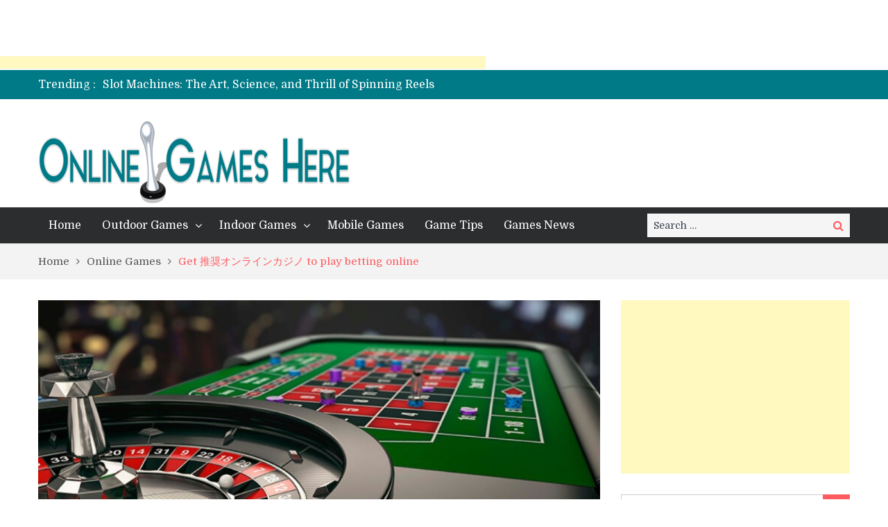

--- FILE ---
content_type: text/html; charset=UTF-8
request_url: https://onlinegameshere.com/get-%E6%8E%A8%E5%A5%A8%E3%82%AA%E3%83%B3%E3%83%A9%E3%82%A4%E3%83%B3%E3%82%AB%E3%82%B8%E3%83%8E-to-play-betting-online/
body_size: 17471
content:
<!DOCTYPE html> <html lang="en-US"><head>
	    <meta charset="UTF-8">
    <meta name="viewport" content="width=device-width, initial-scale=1">
    <link rel="profile" href="http://gmpg.org/xfn/11">
    <link rel="pingback" href="https://onlinegameshere.com/xmlrpc.php">
    <meta name="format-detection" content="telephone=no">
    <meta http-equiv="X-UA-Compatible" content="IE=edge">
    <meta name='robots' content='index, follow, max-image-preview:large, max-snippet:-1, max-video-preview:-1' />
	<style>img:is([sizes="auto" i], [sizes^="auto," i]) { contain-intrinsic-size: 3000px 1500px }</style>
	
	<!-- This site is optimized with the Yoast SEO plugin v26.8 - https://yoast.com/product/yoast-seo-wordpress/ -->
	<title>Get 推奨オンラインカジノ to play betting online - Online Games Here</title>
	<meta name="description" content="You can play online casino with 推奨オンラインカジノ. Online gambling is improved in recent times. many people strive their success in gambling." />
	<link rel="canonical" href="https://onlinegameshere.com/get-推奨オンラインカジノ-to-play-betting-online/" />
	<meta property="og:locale" content="en_US" />
	<meta property="og:type" content="article" />
	<meta property="og:title" content="Get 推奨オンラインカジノ to play betting online - Online Games Here" />
	<meta property="og:description" content="You can play online casino with 推奨オンラインカジノ. Online gambling is improved in recent times. many people strive their success in gambling." />
	<meta property="og:url" content="https://onlinegameshere.com/get-推奨オンラインカジノ-to-play-betting-online/" />
	<meta property="og:site_name" content="Online Games Here" />
	<meta property="article:published_time" content="2020-01-19T10:41:16+00:00" />
	<meta property="og:image" content="https://onlinegameshere.com/wp-content/uploads/2020/01/Howcasino.jpg" />
	<meta property="og:image:width" content="1000" />
	<meta property="og:image:height" content="500" />
	<meta property="og:image:type" content="image/jpeg" />
	<meta name="author" content="admin" />
	<meta name="twitter:card" content="summary_large_image" />
	<meta name="twitter:label1" content="Written by" />
	<meta name="twitter:data1" content="admin" />
	<meta name="twitter:label2" content="Est. reading time" />
	<meta name="twitter:data2" content="3 minutes" />
	<script type="application/ld+json" class="yoast-schema-graph">{"@context":"https://schema.org","@graph":[{"@type":"Article","@id":"https://onlinegameshere.com/get-%e6%8e%a8%e5%a5%a8%e3%82%aa%e3%83%b3%e3%83%a9%e3%82%a4%e3%83%b3%e3%82%ab%e3%82%b8%e3%83%8e-to-play-betting-online/#article","isPartOf":{"@id":"https://onlinegameshere.com/get-%e6%8e%a8%e5%a5%a8%e3%82%aa%e3%83%b3%e3%83%a9%e3%82%a4%e3%83%b3%e3%82%ab%e3%82%b8%e3%83%8e-to-play-betting-online/"},"author":{"name":"admin","@id":"https://onlinegameshere.com/#/schema/person/8812d031ca473ddac1546daa74c984c0"},"headline":"Get 推奨オンラインカジノ to play betting online","datePublished":"2020-01-19T10:41:16+00:00","mainEntityOfPage":{"@id":"https://onlinegameshere.com/get-%e6%8e%a8%e5%a5%a8%e3%82%aa%e3%83%b3%e3%83%a9%e3%82%a4%e3%83%b3%e3%82%ab%e3%82%b8%e3%83%8e-to-play-betting-online/"},"wordCount":547,"publisher":{"@id":"https://onlinegameshere.com/#organization"},"image":{"@id":"https://onlinegameshere.com/get-%e6%8e%a8%e5%a5%a8%e3%82%aa%e3%83%b3%e3%83%a9%e3%82%a4%e3%83%b3%e3%82%ab%e3%82%b8%e3%83%8e-to-play-betting-online/#primaryimage"},"thumbnailUrl":"https://onlinegameshere.com/wp-content/uploads/2020/01/Howcasino.jpg","keywords":["推奨オンラインカジノ"],"articleSection":["Online Games"],"inLanguage":"en-US"},{"@type":"WebPage","@id":"https://onlinegameshere.com/get-%e6%8e%a8%e5%a5%a8%e3%82%aa%e3%83%b3%e3%83%a9%e3%82%a4%e3%83%b3%e3%82%ab%e3%82%b8%e3%83%8e-to-play-betting-online/","url":"https://onlinegameshere.com/get-%e6%8e%a8%e5%a5%a8%e3%82%aa%e3%83%b3%e3%83%a9%e3%82%a4%e3%83%b3%e3%82%ab%e3%82%b8%e3%83%8e-to-play-betting-online/","name":"Get 推奨オンラインカジノ to play betting online - Online Games Here","isPartOf":{"@id":"https://onlinegameshere.com/#website"},"primaryImageOfPage":{"@id":"https://onlinegameshere.com/get-%e6%8e%a8%e5%a5%a8%e3%82%aa%e3%83%b3%e3%83%a9%e3%82%a4%e3%83%b3%e3%82%ab%e3%82%b8%e3%83%8e-to-play-betting-online/#primaryimage"},"image":{"@id":"https://onlinegameshere.com/get-%e6%8e%a8%e5%a5%a8%e3%82%aa%e3%83%b3%e3%83%a9%e3%82%a4%e3%83%b3%e3%82%ab%e3%82%b8%e3%83%8e-to-play-betting-online/#primaryimage"},"thumbnailUrl":"https://onlinegameshere.com/wp-content/uploads/2020/01/Howcasino.jpg","datePublished":"2020-01-19T10:41:16+00:00","description":"You can play online casino with 推奨オンラインカジノ. Online gambling is improved in recent times. many people strive their success in gambling.","breadcrumb":{"@id":"https://onlinegameshere.com/get-%e6%8e%a8%e5%a5%a8%e3%82%aa%e3%83%b3%e3%83%a9%e3%82%a4%e3%83%b3%e3%82%ab%e3%82%b8%e3%83%8e-to-play-betting-online/#breadcrumb"},"inLanguage":"en-US","potentialAction":[{"@type":"ReadAction","target":["https://onlinegameshere.com/get-%e6%8e%a8%e5%a5%a8%e3%82%aa%e3%83%b3%e3%83%a9%e3%82%a4%e3%83%b3%e3%82%ab%e3%82%b8%e3%83%8e-to-play-betting-online/"]}]},{"@type":"ImageObject","inLanguage":"en-US","@id":"https://onlinegameshere.com/get-%e6%8e%a8%e5%a5%a8%e3%82%aa%e3%83%b3%e3%83%a9%e3%82%a4%e3%83%b3%e3%82%ab%e3%82%b8%e3%83%8e-to-play-betting-online/#primaryimage","url":"https://onlinegameshere.com/wp-content/uploads/2020/01/Howcasino.jpg","contentUrl":"https://onlinegameshere.com/wp-content/uploads/2020/01/Howcasino.jpg","width":1000,"height":500},{"@type":"BreadcrumbList","@id":"https://onlinegameshere.com/get-%e6%8e%a8%e5%a5%a8%e3%82%aa%e3%83%b3%e3%83%a9%e3%82%a4%e3%83%b3%e3%82%ab%e3%82%b8%e3%83%8e-to-play-betting-online/#breadcrumb","itemListElement":[{"@type":"ListItem","position":1,"name":"Home","item":"https://onlinegameshere.com/"},{"@type":"ListItem","position":2,"name":"Get 推奨オンラインカジノ to play betting online"}]},{"@type":"WebSite","@id":"https://onlinegameshere.com/#website","url":"https://onlinegameshere.com/","name":"Online Games Here","description":"All Out, All Games, All Slogans","publisher":{"@id":"https://onlinegameshere.com/#organization"},"potentialAction":[{"@type":"SearchAction","target":{"@type":"EntryPoint","urlTemplate":"https://onlinegameshere.com/?s={search_term_string}"},"query-input":{"@type":"PropertyValueSpecification","valueRequired":true,"valueName":"search_term_string"}}],"inLanguage":"en-US"},{"@type":"Organization","@id":"https://onlinegameshere.com/#organization","name":"Online Games Here","url":"https://onlinegameshere.com/","logo":{"@type":"ImageObject","inLanguage":"en-US","@id":"https://onlinegameshere.com/#/schema/logo/image/","url":"https://onlinegameshere.com/wp-content/uploads/2018/01/cropped-online.png","contentUrl":"https://onlinegameshere.com/wp-content/uploads/2018/01/cropped-online.png","width":450,"height":118,"caption":"Online Games Here"},"image":{"@id":"https://onlinegameshere.com/#/schema/logo/image/"}},{"@type":"Person","@id":"https://onlinegameshere.com/#/schema/person/8812d031ca473ddac1546daa74c984c0","name":"admin","image":{"@type":"ImageObject","inLanguage":"en-US","@id":"https://onlinegameshere.com/#/schema/person/image/","url":"https://secure.gravatar.com/avatar/9c06034889260cdeb0cde429201573283080b241a297a71261cfa46860b7b949?s=96&d=mm&r=g","contentUrl":"https://secure.gravatar.com/avatar/9c06034889260cdeb0cde429201573283080b241a297a71261cfa46860b7b949?s=96&d=mm&r=g","caption":"admin"},"url":"https://onlinegameshere.com/author/kiwasofttechnologies_qd1zm972/"}]}</script>
	<!-- / Yoast SEO plugin. -->


<link rel='dns-prefetch' href='//fonts.googleapis.com' />
<link rel="alternate" type="application/rss+xml" title="Online Games Here &raquo; Feed" href="https://onlinegameshere.com/feed/" />
<link rel="alternate" type="application/rss+xml" title="Online Games Here &raquo; Comments Feed" href="https://onlinegameshere.com/comments/feed/" />
<script type="text/javascript">
/* <![CDATA[ */
window._wpemojiSettings = {"baseUrl":"https:\/\/s.w.org\/images\/core\/emoji\/16.0.1\/72x72\/","ext":".png","svgUrl":"https:\/\/s.w.org\/images\/core\/emoji\/16.0.1\/svg\/","svgExt":".svg","source":{"concatemoji":"https:\/\/onlinegameshere.com\/wp-includes\/js\/wp-emoji-release.min.js?ver=6.8.3"}};
/*! This file is auto-generated */
!function(s,n){var o,i,e;function c(e){try{var t={supportTests:e,timestamp:(new Date).valueOf()};sessionStorage.setItem(o,JSON.stringify(t))}catch(e){}}function p(e,t,n){e.clearRect(0,0,e.canvas.width,e.canvas.height),e.fillText(t,0,0);var t=new Uint32Array(e.getImageData(0,0,e.canvas.width,e.canvas.height).data),a=(e.clearRect(0,0,e.canvas.width,e.canvas.height),e.fillText(n,0,0),new Uint32Array(e.getImageData(0,0,e.canvas.width,e.canvas.height).data));return t.every(function(e,t){return e===a[t]})}function u(e,t){e.clearRect(0,0,e.canvas.width,e.canvas.height),e.fillText(t,0,0);for(var n=e.getImageData(16,16,1,1),a=0;a<n.data.length;a++)if(0!==n.data[a])return!1;return!0}function f(e,t,n,a){switch(t){case"flag":return n(e,"\ud83c\udff3\ufe0f\u200d\u26a7\ufe0f","\ud83c\udff3\ufe0f\u200b\u26a7\ufe0f")?!1:!n(e,"\ud83c\udde8\ud83c\uddf6","\ud83c\udde8\u200b\ud83c\uddf6")&&!n(e,"\ud83c\udff4\udb40\udc67\udb40\udc62\udb40\udc65\udb40\udc6e\udb40\udc67\udb40\udc7f","\ud83c\udff4\u200b\udb40\udc67\u200b\udb40\udc62\u200b\udb40\udc65\u200b\udb40\udc6e\u200b\udb40\udc67\u200b\udb40\udc7f");case"emoji":return!a(e,"\ud83e\udedf")}return!1}function g(e,t,n,a){var r="undefined"!=typeof WorkerGlobalScope&&self instanceof WorkerGlobalScope?new OffscreenCanvas(300,150):s.createElement("canvas"),o=r.getContext("2d",{willReadFrequently:!0}),i=(o.textBaseline="top",o.font="600 32px Arial",{});return e.forEach(function(e){i[e]=t(o,e,n,a)}),i}function t(e){var t=s.createElement("script");t.src=e,t.defer=!0,s.head.appendChild(t)}"undefined"!=typeof Promise&&(o="wpEmojiSettingsSupports",i=["flag","emoji"],n.supports={everything:!0,everythingExceptFlag:!0},e=new Promise(function(e){s.addEventListener("DOMContentLoaded",e,{once:!0})}),new Promise(function(t){var n=function(){try{var e=JSON.parse(sessionStorage.getItem(o));if("object"==typeof e&&"number"==typeof e.timestamp&&(new Date).valueOf()<e.timestamp+604800&&"object"==typeof e.supportTests)return e.supportTests}catch(e){}return null}();if(!n){if("undefined"!=typeof Worker&&"undefined"!=typeof OffscreenCanvas&&"undefined"!=typeof URL&&URL.createObjectURL&&"undefined"!=typeof Blob)try{var e="postMessage("+g.toString()+"("+[JSON.stringify(i),f.toString(),p.toString(),u.toString()].join(",")+"));",a=new Blob([e],{type:"text/javascript"}),r=new Worker(URL.createObjectURL(a),{name:"wpTestEmojiSupports"});return void(r.onmessage=function(e){c(n=e.data),r.terminate(),t(n)})}catch(e){}c(n=g(i,f,p,u))}t(n)}).then(function(e){for(var t in e)n.supports[t]=e[t],n.supports.everything=n.supports.everything&&n.supports[t],"flag"!==t&&(n.supports.everythingExceptFlag=n.supports.everythingExceptFlag&&n.supports[t]);n.supports.everythingExceptFlag=n.supports.everythingExceptFlag&&!n.supports.flag,n.DOMReady=!1,n.readyCallback=function(){n.DOMReady=!0}}).then(function(){return e}).then(function(){var e;n.supports.everything||(n.readyCallback(),(e=n.source||{}).concatemoji?t(e.concatemoji):e.wpemoji&&e.twemoji&&(t(e.twemoji),t(e.wpemoji)))}))}((window,document),window._wpemojiSettings);
/* ]]> */
</script>
<style id='wp-emoji-styles-inline-css' type='text/css'>

	img.wp-smiley, img.emoji {
		display: inline !important;
		border: none !important;
		box-shadow: none !important;
		height: 1em !important;
		width: 1em !important;
		margin: 0 0.07em !important;
		vertical-align: -0.1em !important;
		background: none !important;
		padding: 0 !important;
	}
</style>
<link rel='stylesheet' id='wp-block-library-css' href='https://onlinegameshere.com/wp-includes/css/dist/block-library/style.min.css?ver=6.8.3' type='text/css' media='all' />
<style id='classic-theme-styles-inline-css' type='text/css'>
/*! This file is auto-generated */
.wp-block-button__link{color:#fff;background-color:#32373c;border-radius:9999px;box-shadow:none;text-decoration:none;padding:calc(.667em + 2px) calc(1.333em + 2px);font-size:1.125em}.wp-block-file__button{background:#32373c;color:#fff;text-decoration:none}
</style>
<style id='global-styles-inline-css' type='text/css'>
:root{--wp--preset--aspect-ratio--square: 1;--wp--preset--aspect-ratio--4-3: 4/3;--wp--preset--aspect-ratio--3-4: 3/4;--wp--preset--aspect-ratio--3-2: 3/2;--wp--preset--aspect-ratio--2-3: 2/3;--wp--preset--aspect-ratio--16-9: 16/9;--wp--preset--aspect-ratio--9-16: 9/16;--wp--preset--color--black: #000000;--wp--preset--color--cyan-bluish-gray: #abb8c3;--wp--preset--color--white: #ffffff;--wp--preset--color--pale-pink: #f78da7;--wp--preset--color--vivid-red: #cf2e2e;--wp--preset--color--luminous-vivid-orange: #ff6900;--wp--preset--color--luminous-vivid-amber: #fcb900;--wp--preset--color--light-green-cyan: #7bdcb5;--wp--preset--color--vivid-green-cyan: #00d084;--wp--preset--color--pale-cyan-blue: #8ed1fc;--wp--preset--color--vivid-cyan-blue: #0693e3;--wp--preset--color--vivid-purple: #9b51e0;--wp--preset--gradient--vivid-cyan-blue-to-vivid-purple: linear-gradient(135deg,rgba(6,147,227,1) 0%,rgb(155,81,224) 100%);--wp--preset--gradient--light-green-cyan-to-vivid-green-cyan: linear-gradient(135deg,rgb(122,220,180) 0%,rgb(0,208,130) 100%);--wp--preset--gradient--luminous-vivid-amber-to-luminous-vivid-orange: linear-gradient(135deg,rgba(252,185,0,1) 0%,rgba(255,105,0,1) 100%);--wp--preset--gradient--luminous-vivid-orange-to-vivid-red: linear-gradient(135deg,rgba(255,105,0,1) 0%,rgb(207,46,46) 100%);--wp--preset--gradient--very-light-gray-to-cyan-bluish-gray: linear-gradient(135deg,rgb(238,238,238) 0%,rgb(169,184,195) 100%);--wp--preset--gradient--cool-to-warm-spectrum: linear-gradient(135deg,rgb(74,234,220) 0%,rgb(151,120,209) 20%,rgb(207,42,186) 40%,rgb(238,44,130) 60%,rgb(251,105,98) 80%,rgb(254,248,76) 100%);--wp--preset--gradient--blush-light-purple: linear-gradient(135deg,rgb(255,206,236) 0%,rgb(152,150,240) 100%);--wp--preset--gradient--blush-bordeaux: linear-gradient(135deg,rgb(254,205,165) 0%,rgb(254,45,45) 50%,rgb(107,0,62) 100%);--wp--preset--gradient--luminous-dusk: linear-gradient(135deg,rgb(255,203,112) 0%,rgb(199,81,192) 50%,rgb(65,88,208) 100%);--wp--preset--gradient--pale-ocean: linear-gradient(135deg,rgb(255,245,203) 0%,rgb(182,227,212) 50%,rgb(51,167,181) 100%);--wp--preset--gradient--electric-grass: linear-gradient(135deg,rgb(202,248,128) 0%,rgb(113,206,126) 100%);--wp--preset--gradient--midnight: linear-gradient(135deg,rgb(2,3,129) 0%,rgb(40,116,252) 100%);--wp--preset--font-size--small: 13px;--wp--preset--font-size--medium: 20px;--wp--preset--font-size--large: 36px;--wp--preset--font-size--x-large: 42px;--wp--preset--spacing--20: 0.44rem;--wp--preset--spacing--30: 0.67rem;--wp--preset--spacing--40: 1rem;--wp--preset--spacing--50: 1.5rem;--wp--preset--spacing--60: 2.25rem;--wp--preset--spacing--70: 3.38rem;--wp--preset--spacing--80: 5.06rem;--wp--preset--shadow--natural: 6px 6px 9px rgba(0, 0, 0, 0.2);--wp--preset--shadow--deep: 12px 12px 50px rgba(0, 0, 0, 0.4);--wp--preset--shadow--sharp: 6px 6px 0px rgba(0, 0, 0, 0.2);--wp--preset--shadow--outlined: 6px 6px 0px -3px rgba(255, 255, 255, 1), 6px 6px rgba(0, 0, 0, 1);--wp--preset--shadow--crisp: 6px 6px 0px rgba(0, 0, 0, 1);}:where(.is-layout-flex){gap: 0.5em;}:where(.is-layout-grid){gap: 0.5em;}body .is-layout-flex{display: flex;}.is-layout-flex{flex-wrap: wrap;align-items: center;}.is-layout-flex > :is(*, div){margin: 0;}body .is-layout-grid{display: grid;}.is-layout-grid > :is(*, div){margin: 0;}:where(.wp-block-columns.is-layout-flex){gap: 2em;}:where(.wp-block-columns.is-layout-grid){gap: 2em;}:where(.wp-block-post-template.is-layout-flex){gap: 1.25em;}:where(.wp-block-post-template.is-layout-grid){gap: 1.25em;}.has-black-color{color: var(--wp--preset--color--black) !important;}.has-cyan-bluish-gray-color{color: var(--wp--preset--color--cyan-bluish-gray) !important;}.has-white-color{color: var(--wp--preset--color--white) !important;}.has-pale-pink-color{color: var(--wp--preset--color--pale-pink) !important;}.has-vivid-red-color{color: var(--wp--preset--color--vivid-red) !important;}.has-luminous-vivid-orange-color{color: var(--wp--preset--color--luminous-vivid-orange) !important;}.has-luminous-vivid-amber-color{color: var(--wp--preset--color--luminous-vivid-amber) !important;}.has-light-green-cyan-color{color: var(--wp--preset--color--light-green-cyan) !important;}.has-vivid-green-cyan-color{color: var(--wp--preset--color--vivid-green-cyan) !important;}.has-pale-cyan-blue-color{color: var(--wp--preset--color--pale-cyan-blue) !important;}.has-vivid-cyan-blue-color{color: var(--wp--preset--color--vivid-cyan-blue) !important;}.has-vivid-purple-color{color: var(--wp--preset--color--vivid-purple) !important;}.has-black-background-color{background-color: var(--wp--preset--color--black) !important;}.has-cyan-bluish-gray-background-color{background-color: var(--wp--preset--color--cyan-bluish-gray) !important;}.has-white-background-color{background-color: var(--wp--preset--color--white) !important;}.has-pale-pink-background-color{background-color: var(--wp--preset--color--pale-pink) !important;}.has-vivid-red-background-color{background-color: var(--wp--preset--color--vivid-red) !important;}.has-luminous-vivid-orange-background-color{background-color: var(--wp--preset--color--luminous-vivid-orange) !important;}.has-luminous-vivid-amber-background-color{background-color: var(--wp--preset--color--luminous-vivid-amber) !important;}.has-light-green-cyan-background-color{background-color: var(--wp--preset--color--light-green-cyan) !important;}.has-vivid-green-cyan-background-color{background-color: var(--wp--preset--color--vivid-green-cyan) !important;}.has-pale-cyan-blue-background-color{background-color: var(--wp--preset--color--pale-cyan-blue) !important;}.has-vivid-cyan-blue-background-color{background-color: var(--wp--preset--color--vivid-cyan-blue) !important;}.has-vivid-purple-background-color{background-color: var(--wp--preset--color--vivid-purple) !important;}.has-black-border-color{border-color: var(--wp--preset--color--black) !important;}.has-cyan-bluish-gray-border-color{border-color: var(--wp--preset--color--cyan-bluish-gray) !important;}.has-white-border-color{border-color: var(--wp--preset--color--white) !important;}.has-pale-pink-border-color{border-color: var(--wp--preset--color--pale-pink) !important;}.has-vivid-red-border-color{border-color: var(--wp--preset--color--vivid-red) !important;}.has-luminous-vivid-orange-border-color{border-color: var(--wp--preset--color--luminous-vivid-orange) !important;}.has-luminous-vivid-amber-border-color{border-color: var(--wp--preset--color--luminous-vivid-amber) !important;}.has-light-green-cyan-border-color{border-color: var(--wp--preset--color--light-green-cyan) !important;}.has-vivid-green-cyan-border-color{border-color: var(--wp--preset--color--vivid-green-cyan) !important;}.has-pale-cyan-blue-border-color{border-color: var(--wp--preset--color--pale-cyan-blue) !important;}.has-vivid-cyan-blue-border-color{border-color: var(--wp--preset--color--vivid-cyan-blue) !important;}.has-vivid-purple-border-color{border-color: var(--wp--preset--color--vivid-purple) !important;}.has-vivid-cyan-blue-to-vivid-purple-gradient-background{background: var(--wp--preset--gradient--vivid-cyan-blue-to-vivid-purple) !important;}.has-light-green-cyan-to-vivid-green-cyan-gradient-background{background: var(--wp--preset--gradient--light-green-cyan-to-vivid-green-cyan) !important;}.has-luminous-vivid-amber-to-luminous-vivid-orange-gradient-background{background: var(--wp--preset--gradient--luminous-vivid-amber-to-luminous-vivid-orange) !important;}.has-luminous-vivid-orange-to-vivid-red-gradient-background{background: var(--wp--preset--gradient--luminous-vivid-orange-to-vivid-red) !important;}.has-very-light-gray-to-cyan-bluish-gray-gradient-background{background: var(--wp--preset--gradient--very-light-gray-to-cyan-bluish-gray) !important;}.has-cool-to-warm-spectrum-gradient-background{background: var(--wp--preset--gradient--cool-to-warm-spectrum) !important;}.has-blush-light-purple-gradient-background{background: var(--wp--preset--gradient--blush-light-purple) !important;}.has-blush-bordeaux-gradient-background{background: var(--wp--preset--gradient--blush-bordeaux) !important;}.has-luminous-dusk-gradient-background{background: var(--wp--preset--gradient--luminous-dusk) !important;}.has-pale-ocean-gradient-background{background: var(--wp--preset--gradient--pale-ocean) !important;}.has-electric-grass-gradient-background{background: var(--wp--preset--gradient--electric-grass) !important;}.has-midnight-gradient-background{background: var(--wp--preset--gradient--midnight) !important;}.has-small-font-size{font-size: var(--wp--preset--font-size--small) !important;}.has-medium-font-size{font-size: var(--wp--preset--font-size--medium) !important;}.has-large-font-size{font-size: var(--wp--preset--font-size--large) !important;}.has-x-large-font-size{font-size: var(--wp--preset--font-size--x-large) !important;}
:where(.wp-block-post-template.is-layout-flex){gap: 1.25em;}:where(.wp-block-post-template.is-layout-grid){gap: 1.25em;}
:where(.wp-block-columns.is-layout-flex){gap: 2em;}:where(.wp-block-columns.is-layout-grid){gap: 2em;}
:root :where(.wp-block-pullquote){font-size: 1.5em;line-height: 1.6;}
</style>
<link rel='stylesheet' id='pt-magazine-fonts-css' href='//fonts.googleapis.com/css?family=Domine%3A400%2C700%7CMontserrat%3A300%2C400%2C500%2C600%2C700&#038;subset=latin%2Clatin-ext' type='text/css' media='all' />
<link rel='stylesheet' id='jquery-meanmenu-css' href='https://onlinegameshere.com/wp-content/themes/pt-magazine/assets/third-party/meanmenu/meanmenu.css?ver=6.8.3' type='text/css' media='all' />
<link rel='stylesheet' id='font-awesome-css' href='https://onlinegameshere.com/wp-content/themes/pt-magazine/assets/third-party/font-awesome/css/font-awesome.min.css?ver=4.7.0' type='text/css' media='all' />
<link rel='stylesheet' id='jquery-slick-css' href='https://onlinegameshere.com/wp-content/themes/pt-magazine/assets/third-party/slick/slick.css?ver=1.6.0' type='text/css' media='all' />
<link rel='stylesheet' id='pt-magazine-style-css' href='https://onlinegameshere.com/wp-content/themes/pt-magazine/style.css?ver=6.8.3' type='text/css' media='all' />
<script type="text/javascript" src="https://onlinegameshere.com/wp-includes/js/jquery/jquery.min.js?ver=3.7.1" id="jquery-core-js"></script>
<script type="text/javascript" src="https://onlinegameshere.com/wp-includes/js/jquery/jquery-migrate.min.js?ver=3.4.1" id="jquery-migrate-js"></script>
<script type="text/javascript" id="jquery-js-after">
/* <![CDATA[ */
jQuery(document).ready(function() {
	jQuery(".7088b8c4aed63311c8962ee7c41c07d0").click(function() {
		jQuery.post(
			"https://onlinegameshere.com/wp-admin/admin-ajax.php", {
				"action": "quick_adsense_onpost_ad_click",
				"quick_adsense_onpost_ad_index": jQuery(this).attr("data-index"),
				"quick_adsense_nonce": "7e2f9bd1f6",
			}, function(response) { }
		);
	});
});
/* ]]> */
</script>
<link rel="https://api.w.org/" href="https://onlinegameshere.com/wp-json/" /><link rel="alternate" title="JSON" type="application/json" href="https://onlinegameshere.com/wp-json/wp/v2/posts/560" /><link rel="EditURI" type="application/rsd+xml" title="RSD" href="https://onlinegameshere.com/xmlrpc.php?rsd" />
<meta name="generator" content="WordPress 6.8.3" />
<link rel='shortlink' href='https://onlinegameshere.com/?p=560' />
<link rel="alternate" title="oEmbed (JSON)" type="application/json+oembed" href="https://onlinegameshere.com/wp-json/oembed/1.0/embed?url=https%3A%2F%2Fonlinegameshere.com%2Fget-%25e6%258e%25a8%25e5%25a5%25a8%25e3%2582%25aa%25e3%2583%25b3%25e3%2583%25a9%25e3%2582%25a4%25e3%2583%25b3%25e3%2582%25ab%25e3%2582%25b8%25e3%2583%258e-to-play-betting-online%2F" />
<link rel="alternate" title="oEmbed (XML)" type="text/xml+oembed" href="https://onlinegameshere.com/wp-json/oembed/1.0/embed?url=https%3A%2F%2Fonlinegameshere.com%2Fget-%25e6%258e%25a8%25e5%25a5%25a8%25e3%2582%25aa%25e3%2583%25b3%25e3%2583%25a9%25e3%2582%25a4%25e3%2583%25b3%25e3%2582%25ab%25e3%2582%25b8%25e3%2583%258e-to-play-betting-online%2F&#038;format=xml" />
<script async src="//pagead2.googlesyndication.com/pagead/js/adsbygoogle.js"></script>
<script>
  (adsbygoogle = window.adsbygoogle || []).push({
    google_ad_client: "ca-pub-9234154826014213",
    enable_page_level_ads: true
  });
</script><script async src="https://pagead2.googlesyndication.com/pagead/js/adsbygoogle.js"></script>
<!-- new add edu -->
<ins class="adsbygoogle" style="width:700px;height:95px" data-ad-client="ca-pub-4291463155675874" data-ad-slot="2390624737"></ins>
<script>
     (adsbygoogle = window.adsbygoogle || []).push({});
</script><link rel="alternate" hreflang="so" href="/get-%E6%8E%A8%E5%A5%A8%E3%82%AA%E3%83%B3%E3%83%A9%E3%82%A4%E3%83%B3%E3%82%AB%E3%82%B8%E3%83%8E-to-play-betting-online/?lang=so"/><link rel="alternate" hreflang="af" href="/get-%E6%8E%A8%E5%A5%A8%E3%82%AA%E3%83%B3%E3%83%A9%E3%82%A4%E3%83%B3%E3%82%AB%E3%82%B8%E3%83%8E-to-play-betting-online/?lang=af"/><link rel="alternate" hreflang="ig" href="/get-%E6%8E%A8%E5%A5%A8%E3%82%AA%E3%83%B3%E3%83%A9%E3%82%A4%E3%83%B3%E3%82%AB%E3%82%B8%E3%83%8E-to-play-betting-online/?lang=ig"/><link rel="alternate" hreflang="id" href="/get-%E6%8E%A8%E5%A5%A8%E3%82%AA%E3%83%B3%E3%83%A9%E3%82%A4%E3%83%B3%E3%82%AB%E3%82%B8%E3%83%8E-to-play-betting-online/?lang=id"/><link rel="icon" href="https://onlinegameshere.com/wp-content/uploads/2017/12/xx.png" sizes="32x32" />
<link rel="icon" href="https://onlinegameshere.com/wp-content/uploads/2017/12/xx.png" sizes="192x192" />
<link rel="apple-touch-icon" href="https://onlinegameshere.com/wp-content/uploads/2017/12/xx.png" />
<meta name="msapplication-TileImage" content="https://onlinegameshere.com/wp-content/uploads/2017/12/xx.png" />
</head>

<body class="wp-singular post-template-default single single-post postid-560 single-format-standard wp-custom-logo wp-theme-pt-magazine global-layout-right-sidebar blog-layout-grid">
	<div id="page" class="site">
		<header id="masthead" class="site-header" role="banner">        <div class="top-header">
            <div class="container">
                <div class="top-header-content">
                    
                    <div class="top-info-left left">

                        
        <div class="recent-stories-holder">
            
                <span>Trending :</span>
                
                                  
                <ul id="recent-news">
                                            
                        <li>
                            <a href="https://onlinegameshere.com/slot-machines-the-art-science-and-thrill-of-spinning-reels/">Slot Machines: The Art, Science, and Thrill of Spinning Reels</a>
                        </li>

                                                
                        <li>
                            <a href="https://onlinegameshere.com/slot-machines-the-science-and-thrill-behind-the-spin/">Slot Machines: The Science and Thrill Behind the Spin</a>
                        </li>

                                                
                        <li>
                            <a href="https://onlinegameshere.com/slot-games-the-blend-of-chance-design-and-entertainment/">Slot Games: The Blend of Chance, Design, and Entertainment</a>
                        </li>

                                                
                        <li>
                            <a href="https://onlinegameshere.com/slot-games-the-timeless-thrill-of-chance-and-entertainment/">Slot Games: The Timeless Thrill of Chance and Entertainment</a>
                        </li>

                                                
                        <li>
                            <a href="https://onlinegameshere.com/education-the-key-to-growth-and-possibility/">Education: The Key to Growth and Possibility</a>
                        </li>

                                              
                </ul>
                          </div>
        
                    </div>

                    <div class="top-info-right right">

                        
                            <div class="social-widgets">

                                <div class="widget pt_magazine_widget_social">
			<div class="social-widgets">

				
			</div>

			</div>                                
                            </div><!-- .social-widgets -->

                            
                    </div>

                </div><!-- .top-header-content -->   
            </div>
        </div><!-- .top-header -->
                <div class="bottom-header">
            <div class="container">
                <div class="site-branding">
                    <a href="https://onlinegameshere.com/" class="custom-logo-link" rel="home"><img width="450" height="118" src="https://onlinegameshere.com/wp-content/uploads/2018/01/cropped-online.png" class="custom-logo" alt="Online Games Here" decoding="async" fetchpriority="high" srcset="https://onlinegameshere.com/wp-content/uploads/2018/01/cropped-online.png 450w, https://onlinegameshere.com/wp-content/uploads/2018/01/cropped-online-300x79.png 300w" sizes="(max-width: 450px) 100vw, 450px" /></a>                </div>
                                
            </div>
        </div>

                <div class="sticky-wrapper" id="sticky-wrapper">
        <div class="main-navigation-holder home-icon-disabled">
            <div class="container">
                                <div id="main-nav" class="semi-width-nav clear-fix">
                    <nav id="site-navigation" class="main-navigation" role="navigation">
                                                <div class="wrap-menu-content">
                            <div class="menu-main-menu-container"><ul id="primary-menu" class="menu"><li id="menu-item-117" class="menu-item menu-item-type-custom menu-item-object-custom menu-item-home menu-item-117"><a href="http://onlinegameshere.com/">Home</a></li>
<li id="menu-item-86" class="menu-item menu-item-type-taxonomy menu-item-object-category menu-item-has-children menu-item-86"><a href="https://onlinegameshere.com/category/outdoor-games/">Outdoor Games</a>
<ul class="sub-menu">
	<li id="menu-item-87" class="menu-item menu-item-type-taxonomy menu-item-object-category menu-item-87"><a href="https://onlinegameshere.com/category/racing/">Racing</a></li>
	<li id="menu-item-88" class="menu-item menu-item-type-taxonomy menu-item-object-category menu-item-88"><a href="https://onlinegameshere.com/category/baseball/">Baseball</a></li>
	<li id="menu-item-89" class="menu-item menu-item-type-taxonomy menu-item-object-category menu-item-89"><a href="https://onlinegameshere.com/category/football/">Football</a></li>
	<li id="menu-item-90" class="menu-item menu-item-type-taxonomy menu-item-object-category menu-item-90"><a href="https://onlinegameshere.com/category/basket-ball/">Basket Ball</a></li>
	<li id="menu-item-91" class="menu-item menu-item-type-taxonomy menu-item-object-category menu-item-91"><a href="https://onlinegameshere.com/category/golf/">Golf</a></li>
	<li id="menu-item-92" class="menu-item menu-item-type-taxonomy menu-item-object-category menu-item-92"><a href="https://onlinegameshere.com/category/tennis/">Tennis</a></li>
	<li id="menu-item-93" class="menu-item menu-item-type-taxonomy menu-item-object-category menu-item-93"><a href="https://onlinegameshere.com/category/cricket/">Cricket</a></li>
	<li id="menu-item-94" class="menu-item menu-item-type-taxonomy menu-item-object-category menu-item-94"><a href="https://onlinegameshere.com/category/hockey/">Hockey</a></li>
</ul>
</li>
<li id="menu-item-95" class="menu-item menu-item-type-taxonomy menu-item-object-category menu-item-has-children menu-item-95"><a href="https://onlinegameshere.com/category/indoor-games/">Indoor Games</a>
<ul class="sub-menu">
	<li id="menu-item-98" class="menu-item menu-item-type-taxonomy menu-item-object-category menu-item-98"><a href="https://onlinegameshere.com/category/video-games/">Video Games</a></li>
	<li id="menu-item-97" class="menu-item menu-item-type-taxonomy menu-item-object-category current-post-ancestor current-menu-parent current-post-parent menu-item-97"><a href="https://onlinegameshere.com/category/online-games/">Online Games</a></li>
	<li id="menu-item-99" class="menu-item menu-item-type-taxonomy menu-item-object-category menu-item-99"><a href="https://onlinegameshere.com/category/puzzle-games/">Puzzle Games</a></li>
</ul>
</li>
<li id="menu-item-96" class="menu-item menu-item-type-taxonomy menu-item-object-category menu-item-96"><a href="https://onlinegameshere.com/category/mobile-games/">Mobile Games</a></li>
<li id="menu-item-100" class="menu-item menu-item-type-taxonomy menu-item-object-category menu-item-100"><a href="https://onlinegameshere.com/category/game-tips/">Game Tips</a></li>
<li id="menu-item-101" class="menu-item menu-item-type-taxonomy menu-item-object-category menu-item-101"><a href="https://onlinegameshere.com/category/games-news/">Games News</a></li>
</ul></div>                        </div><!-- .menu-content -->
                    </nav><!-- #site-navigation -->
                </div> <!-- #main-nav -->

                                    <div class="search-holder">

                        
                        <div class="search-box">
                            
<form role="search" method="get" class="search-form" action="https://onlinegameshere.com/">
	
		<span class="screen-reader-text">Search for:</span>
		<input type="search" class="search-field" placeholder="Search &hellip;" value="" name="s" />
	
	<button type="submit" class="search-submit"><span class="screen-reader-text">Search</span><i class="fa fa-search" aria-hidden="true"></i></button>
</form>
                        </div>
                    </div><!-- .search-holder -->
                    
            </div><!-- .container -->
        </div>
        </div>
        </header><!-- #masthead -->
<div id="breadcrumb">
	<div class="container">
		<div role="navigation" aria-label="Breadcrumbs" class="breadcrumb-trail breadcrumbs" itemprop="breadcrumb"><ul class="trail-items" itemscope itemtype="http://schema.org/BreadcrumbList"><meta name="numberOfItems" content="3" /><meta name="itemListOrder" content="Ascending" /><li itemprop="itemListElement" itemscope itemtype="http://schema.org/ListItem" class="trail-item trail-begin"><a href="https://onlinegameshere.com/" rel="home" itemprop="item"><span itemprop="name">Home</span></a><meta itemprop="position" content="1" /></li><li itemprop="itemListElement" itemscope itemtype="http://schema.org/ListItem" class="trail-item"><a href="https://onlinegameshere.com/category/online-games/" itemprop="item"><span itemprop="name">Online Games</span></a><meta itemprop="position" content="2" /></li><li itemprop="itemListElement" itemscope itemtype="http://schema.org/ListItem" class="trail-item trail-end"><span itemprop="item">Get 推奨オンラインカジノ to play betting online</span><meta itemprop="position" content="3" /></li></ul></div>	</div><!-- .container -->
</div><!-- #breadcrumb -->

        <div id="content" class="site-content">

            
            <div class="container"><div class="inner-wrapper">
	<div id="primary" class="content-area">
		<main id="main" class="site-main" role="main">

		
<article id="post-560" class="post-560 post type-post status-publish format-standard has-post-thumbnail hentry category-online-games tag-1005">
	<div class="article-wrap-inner">

					<div class="featured-thumb">
				<img width="1000" height="500" src="https://onlinegameshere.com/wp-content/uploads/2020/01/Howcasino.jpg" class="attachment-post-thumbnail size-post-thumbnail wp-post-image" alt="" decoding="async" srcset="https://onlinegameshere.com/wp-content/uploads/2020/01/Howcasino.jpg 1000w, https://onlinegameshere.com/wp-content/uploads/2020/01/Howcasino-300x150.jpg 300w, https://onlinegameshere.com/wp-content/uploads/2020/01/Howcasino-768x384.jpg 768w" sizes="(max-width: 1000px) 100vw, 1000px" />			</div>
		
		<div class="content-wrap">
			<div class="content-wrap-inner">
				<header class="entry-header">
					<h1 class="entry-title">Get 推奨オンラインカジノ to play betting online</h1>					<div class="entry-meta">
						<span class="posted-on"><a href="https://onlinegameshere.com/get-%e6%8e%a8%e5%a5%a8%e3%82%aa%e3%83%b3%e3%83%a9%e3%82%a4%e3%83%b3%e3%82%ab%e3%82%b8%e3%83%8e-to-play-betting-online/" rel="bookmark"><time class="entry-date published updated" datetime="2020-01-19T10:41:16+00:00">January 19, 2020</time></a></span><span class="byline"> <span class="author vcard"><a class="url fn n" href="https://onlinegameshere.com/author/kiwasofttechnologies_qd1zm972/">admin</a></span></span><span class="cat-links"><a href="https://onlinegameshere.com/category/online-games/" rel="category tag">Online Games</a></span>					</div><!-- .entry-meta -->

				</header><!-- .entry-header -->
				
				<div class="entry-content">
					<div class="7088b8c4aed63311c8962ee7c41c07d0" data-index="1" style="float: none; margin:10px 0 10px 0; text-align:center;">
<script async src="https://pagead2.googlesyndication.com/pagead/js/adsbygoogle.js"></script>
<!-- new add edu -->
<ins class="adsbygoogle"
     style="display:inline-block;width:700px;height:95px"
     data-ad-client="ca-pub-4291463155675874"
     data-ad-slot="2390624737"></ins>
<script>
     (adsbygoogle = window.adsbygoogle || []).push({});
</script>
</div>
<p>You can play online casino with <a href="https://casinosisters.com/ja/"><strong>推奨オンラインカジノ</strong></a>. Online gambling is increased nowadays. Many people try their luck in gambling but slowly they are addicted to it. They like to enjoy gambling. People have much interested in sports betting. In this system sometime they lose or sometimes they win. If people won in this game they are addicted to it. But if they lose they try again to win so gambling never ends. Sports Betting now provide you the best way to win in betting. There are many professional and experts in our team who provide you the advices to earn money in different ways.</p><!--CusAds0-->
<p><strong>24/7 available online</strong></p>
<p>Sports Betting Online is always available online for online sports betting. Sports Betting Now is Professional casino Betting place where useful advices are given for gambling. People gamble for money but they can`t able to do so. Our professionals provide best advices for you to earn money. We provide you the best way to earn money from betting system. We are the best advisor for sports betting. Our professionals are expert in any type of sports. They know every part of the game. Gambling is a shortcut to make money or sometime it loses you.</p>
<p><strong>Professional advisor</strong></p>
<p>Sports Betting Now provides you professional advisor for sports betting system. We are the best sports betting online to earn money. We are providing these services from many years. There are many happy customer`s who used our services and earn a lot of money. They are continuously using our services and take benefits by our advices. We are best in gambling. Our team is full of professionals and experts. There are many people agonizing by continue lose in gambling. We are here for these types of people. We are the best source for them to earn money.</p><div class="7088b8c4aed63311c8962ee7c41c07d0" data-index="2" style="float: none; margin:10px 0 10px 0; text-align:center;">
<script async src="https://pagead2.googlesyndication.com/pagead/js/adsbygoogle.js"></script>
<ins class="adsbygoogle"
     style="display:block"
     data-ad-format="fluid"
     data-ad-layout-key="-6t+ed+2i-1n-4w"
     data-ad-client="ca-pub-4291463155675874"
     data-ad-slot="8572889709"></ins>
<script>
     (adsbygoogle = window.adsbygoogle || []).push({});
</script>
</div>

<p><strong>Tips to Win At Sports Betting</strong></p>
<p>There are lots of advices to win in gambling at sports Betting Now. We are providing advices for any type of sports game. We are doing this from many years.  So we help those people who are gambling from many years but unable to win any money. We help them to win money from gambling by any sports game. We have many professional advising you for gambling. They are best at sports. They know every coming movement in sports so they help you to earn money by these simple games.</p>
<p><strong>Best at betting sports</strong></p>
<p>We are best to provide you the advices for sports betting. Sports Betting Now is <strong>Professional Sports Betting </strong>place where useful advices are given for gambling. There many experienced people who know gambling from very near. They are in gambling from many years. Now they are here to help you to earn money simply. You have listen to the advices given by our professionals. They are expert in this. They know every sports game and their rule properly. So it is very easy for them to give proper advice any sports betting.</p>
<p><strong>Why choose us?</strong></p>
<p>Sports Betting Now is the best online company provide you the best services online gambling. We are able to provide you advice for any type sports and we are expert in it. We are much experienced than any other also we are working from many years.</p>
<div class="7088b8c4aed63311c8962ee7c41c07d0" data-index="3" style="float: none; margin:10px 0 10px 0; text-align:center;">
<script async src="https://pagead2.googlesyndication.com/pagead/js/adsbygoogle.js"></script>
<!-- new add edu -->
<ins class="adsbygoogle"
     style="display:inline-block;width:700px;height:95px"
     data-ad-client="ca-pub-4291463155675874"
     data-ad-slot="2390624737"></ins>
<script>
     (adsbygoogle = window.adsbygoogle || []).push({});
</script>
</div>

<div style="font-size: 0px; height: 0px; line-height: 0px; margin: 0; padding: 0; clear: both;"></div><span class="tags-links"><a href="https://onlinegameshere.com/tag/%e6%8e%a8%e5%a5%a8%e3%82%aa%e3%83%b3%e3%83%a9%e3%82%a4%e3%83%b3%e3%82%ab%e3%82%b8%e3%83%8e/" rel="tag">推奨オンラインカジノ</a></span>				</div><!-- .entry-content -->

			</div>
		</div>
	</div>

</article><!-- #post-## -->

                    <div class="news-col-3 related-posts">

                        
                            <h3 class="related-posts-title">Related Posts</h3>

                                                    
                        <div class="inner-wrapper">
                              

                                <div class="news-item three-column-item">
                                    <div class="news-thumb">
                                        <a href="https://onlinegameshere.com/slot-games-the-thrilling-world-of-spinning-reels-7/"></a>   
                                    </div><!-- .news-thumb --> 

                                   <div class="news-text-wrap">
                                        <h3><a href="https://onlinegameshere.com/slot-games-the-thrilling-world-of-spinning-reels-7/">Slot Games: The Thrilling World of Spinning Reels</a></h3>
                                         <span class="posted-date">November 30, 2025</span>
                                   </div><!-- .news-text-wrap -->
                                </div><!-- .news-item -->

                                  

                                <div class="news-item three-column-item">
                                    <div class="news-thumb">
                                        <a href="https://onlinegameshere.com/exploring-the-world-of-iptv-services-a-comprehensive-guide/"><img width="284" height="177" src="https://onlinegameshere.com/wp-content/uploads/2024/06/hg.jpg" class="attachment-pt-magazine-tall size-pt-magazine-tall wp-post-image" alt="" decoding="async" /></a>   
                                    </div><!-- .news-thumb --> 

                                   <div class="news-text-wrap">
                                        <h3><a href="https://onlinegameshere.com/exploring-the-world-of-iptv-services-a-comprehensive-guide/">Exploring the World of IPTV Services: A Comprehensive Guide</a></h3>
                                         <span class="posted-date">June 26, 2024</span>
                                   </div><!-- .news-text-wrap -->
                                </div><!-- .news-item -->

                                  

                                <div class="news-item three-column-item">
                                    <div class="news-thumb">
                                        <a href="https://onlinegameshere.com/beyond-the-basics-advanced-window-tinting-techniques-unveiled/"><img width="400" height="245" src="https://onlinegameshere.com/wp-content/uploads/2023/12/Window-4-400x245.jpg" class="attachment-pt-magazine-tall size-pt-magazine-tall wp-post-image" alt="" decoding="async" /></a>   
                                    </div><!-- .news-thumb --> 

                                   <div class="news-text-wrap">
                                        <h3><a href="https://onlinegameshere.com/beyond-the-basics-advanced-window-tinting-techniques-unveiled/">Beyond the Basics: Advanced Window Tinting Techniques Unveiled</a></h3>
                                         <span class="posted-date">December 5, 2023</span>
                                   </div><!-- .news-text-wrap -->
                                </div><!-- .news-item -->

                                  

                                <div class="news-item three-column-item">
                                    <div class="news-thumb">
                                        <a href="https://onlinegameshere.com/journey-to-womanhood-navigating-the-path-of-transition/"></a>   
                                    </div><!-- .news-thumb --> 

                                   <div class="news-text-wrap">
                                        <h3><a href="https://onlinegameshere.com/journey-to-womanhood-navigating-the-path-of-transition/">Journey to Womanhood: Navigating the Path of Transition</a></h3>
                                         <span class="posted-date">October 29, 2023</span>
                                   </div><!-- .news-text-wrap -->
                                </div><!-- .news-item -->

                                  

                                <div class="news-item three-column-item">
                                    <div class="news-thumb">
                                        <a href="https://onlinegameshere.com/exploring-the-transformative-power-of-a-course-in-miracles-acim-podcasts/"><img width="400" height="245" src="https://onlinegameshere.com/wp-content/uploads/2023/09/2-1-400x245.jpg" class="attachment-pt-magazine-tall size-pt-magazine-tall wp-post-image" alt="" decoding="async" loading="lazy" /></a>   
                                    </div><!-- .news-thumb --> 

                                   <div class="news-text-wrap">
                                        <h3><a href="https://onlinegameshere.com/exploring-the-transformative-power-of-a-course-in-miracles-acim-podcasts/">Exploring the Transformative Power of A Course in Miracles (ACIM) Podcasts</a></h3>
                                         <span class="posted-date">September 3, 2023</span>
                                   </div><!-- .news-text-wrap -->
                                </div><!-- .news-item -->

                                  

                                <div class="news-item three-column-item">
                                    <div class="news-thumb">
                                        <a href="https://onlinegameshere.com/profundo-a-la-ensenanza-de-un-curso-de-milagros-ucdm/"><img width="400" height="245" src="https://onlinegameshere.com/wp-content/uploads/2023/08/1-10-400x245.jpg" class="attachment-pt-magazine-tall size-pt-magazine-tall wp-post-image" alt="" decoding="async" loading="lazy" /></a>   
                                    </div><!-- .news-thumb --> 

                                   <div class="news-text-wrap">
                                        <h3><a href="https://onlinegameshere.com/profundo-a-la-ensenanza-de-un-curso-de-milagros-ucdm/">Profundo a la Enseñanza de Un Curso de Milagros (UCDM)</a></h3>
                                         <span class="posted-date">August 29, 2023</span>
                                   </div><!-- .news-text-wrap -->
                                </div><!-- .news-item -->

                                                        </div>

                    </div>
                     
                    <div class="author-info-wrap">

	<div class="author-thumb">
		<img alt='' src='https://secure.gravatar.com/avatar/9c06034889260cdeb0cde429201573283080b241a297a71261cfa46860b7b949?s=100&#038;d=mm&#038;r=g' srcset='https://secure.gravatar.com/avatar/9c06034889260cdeb0cde429201573283080b241a297a71261cfa46860b7b949?s=200&#038;d=mm&#038;r=g 2x' class='avatar avatar-100 photo' height='100' width='100' loading='lazy' decoding='async'/>	</div>

	<div class="author-content-wrap">
		<header class="entry-header">
			 <h3 class="author-name">About admin</h3>
		</header><!-- .entry-header -->

		<div class="entry-content">
			<div class="author-desc"></div>
			<a class="authors-more-posts" href="https://onlinegameshere.com/author/kiwasofttechnologies_qd1zm972/">View all posts by admin &rarr;</a>
		</div><!-- .entry-content -->
	</div>
	
</div>
	<nav class="navigation post-navigation" aria-label="Posts">
		<h2 class="screen-reader-text">Post navigation</h2>
		<div class="nav-links"><div class="nav-previous"><a href="https://onlinegameshere.com/why-elo-boosting-is-very-much-popular-nowadays/" rel="prev">Why elo boosting is very much popular nowadays?</a></div><div class="nav-next"><a href="https://onlinegameshere.com/poker-chips-qq-online-terpercaya-where-you-can-win-bets-and-earn-money/" rel="next">Poker chips qq online terpercaya where you can win bets and earn money</a></div></div>
	</nav>
		</main><!-- #main -->
	</div><!-- #primary -->


<div id="sidebar-primary" class="widget-area sidebar" role="complementary">
	<aside id="custom_html-2" class="widget_text widget widget_custom_html"><div class="textwidget custom-html-widget"><script async src="https://pagead2.googlesyndication.com/pagead/js/adsbygoogle.js"></script>
<!-- responsive sidebar -->
<ins class="adsbygoogle"
     style="display:block"
     data-ad-client="ca-pub-4291463155675874"
     data-ad-slot="2007481354"
     data-ad-format="auto"
     data-full-width-responsive="true"></ins>
<script>
     (adsbygoogle = window.adsbygoogle || []).push({});
</script></div></aside><aside id="search-2" class="widget widget_search">
<form role="search" method="get" class="search-form" action="https://onlinegameshere.com/">
	
		<span class="screen-reader-text">Search for:</span>
		<input type="search" class="search-field" placeholder="Search &hellip;" value="" name="s" />
	
	<button type="submit" class="search-submit"><span class="screen-reader-text">Search</span><i class="fa fa-search" aria-hidden="true"></i></button>
</form></aside>
		<aside id="recent-posts-2" class="widget widget_recent_entries">
		<div class="section-title"><h2 class="widget-title">Recent Posts</h2></div>
		<ul>
											<li>
					<a href="https://onlinegameshere.com/slot-machines-the-art-science-and-thrill-of-spinning-reels/">Slot Machines: The Art, Science, and Thrill of Spinning Reels</a>
									</li>
											<li>
					<a href="https://onlinegameshere.com/slot-machines-the-science-and-thrill-behind-the-spin/">Slot Machines: The Science and Thrill Behind the Spin</a>
									</li>
											<li>
					<a href="https://onlinegameshere.com/slot-games-the-blend-of-chance-design-and-entertainment/">Slot Games: The Blend of Chance, Design, and Entertainment</a>
									</li>
											<li>
					<a href="https://onlinegameshere.com/slot-games-the-timeless-thrill-of-chance-and-entertainment/">Slot Games: The Timeless Thrill of Chance and Entertainment</a>
									</li>
											<li>
					<a href="https://onlinegameshere.com/education-the-key-to-growth-and-possibility/">Education: The Key to Growth and Possibility</a>
									</li>
					</ul>

		</aside><aside id="calendar-3" class="widget widget_calendar"><div class="section-title"><h2 class="widget-title">Calender</h2></div><div id="calendar_wrap" class="calendar_wrap"><table id="wp-calendar" class="wp-calendar-table">
	<caption>January 2026</caption>
	<thead>
	<tr>
		<th scope="col" aria-label="Monday">M</th>
		<th scope="col" aria-label="Tuesday">T</th>
		<th scope="col" aria-label="Wednesday">W</th>
		<th scope="col" aria-label="Thursday">T</th>
		<th scope="col" aria-label="Friday">F</th>
		<th scope="col" aria-label="Saturday">S</th>
		<th scope="col" aria-label="Sunday">S</th>
	</tr>
	</thead>
	<tbody>
	<tr>
		<td colspan="3" class="pad">&nbsp;</td><td><a href="https://onlinegameshere.com/2026/01/01/" aria-label="Posts published on January 1, 2026">1</a></td><td>2</td><td><a href="https://onlinegameshere.com/2026/01/03/" aria-label="Posts published on January 3, 2026">3</a></td><td><a href="https://onlinegameshere.com/2026/01/04/" aria-label="Posts published on January 4, 2026">4</a></td>
	</tr>
	<tr>
		<td>5</td><td><a href="https://onlinegameshere.com/2026/01/06/" aria-label="Posts published on January 6, 2026">6</a></td><td><a href="https://onlinegameshere.com/2026/01/07/" aria-label="Posts published on January 7, 2026">7</a></td><td><a href="https://onlinegameshere.com/2026/01/08/" aria-label="Posts published on January 8, 2026">8</a></td><td>9</td><td><a href="https://onlinegameshere.com/2026/01/10/" aria-label="Posts published on January 10, 2026">10</a></td><td><a href="https://onlinegameshere.com/2026/01/11/" aria-label="Posts published on January 11, 2026">11</a></td>
	</tr>
	<tr>
		<td><a href="https://onlinegameshere.com/2026/01/12/" aria-label="Posts published on January 12, 2026">12</a></td><td><a href="https://onlinegameshere.com/2026/01/13/" aria-label="Posts published on January 13, 2026">13</a></td><td><a href="https://onlinegameshere.com/2026/01/14/" aria-label="Posts published on January 14, 2026">14</a></td><td><a href="https://onlinegameshere.com/2026/01/15/" aria-label="Posts published on January 15, 2026">15</a></td><td>16</td><td><a href="https://onlinegameshere.com/2026/01/17/" aria-label="Posts published on January 17, 2026">17</a></td><td><a href="https://onlinegameshere.com/2026/01/18/" aria-label="Posts published on January 18, 2026">18</a></td>
	</tr>
	<tr>
		<td><a href="https://onlinegameshere.com/2026/01/19/" aria-label="Posts published on January 19, 2026">19</a></td><td><a href="https://onlinegameshere.com/2026/01/20/" aria-label="Posts published on January 20, 2026">20</a></td><td><a href="https://onlinegameshere.com/2026/01/21/" aria-label="Posts published on January 21, 2026">21</a></td><td><a href="https://onlinegameshere.com/2026/01/22/" aria-label="Posts published on January 22, 2026">22</a></td><td>23</td><td><a href="https://onlinegameshere.com/2026/01/24/" aria-label="Posts published on January 24, 2026">24</a></td><td><a href="https://onlinegameshere.com/2026/01/25/" aria-label="Posts published on January 25, 2026">25</a></td>
	</tr>
	<tr>
		<td id="today">26</td><td>27</td><td>28</td><td>29</td><td>30</td><td>31</td>
		<td class="pad" colspan="1">&nbsp;</td>
	</tr>
	</tbody>
	</table><nav aria-label="Previous and next months" class="wp-calendar-nav">
		<span class="wp-calendar-nav-prev"><a href="https://onlinegameshere.com/2025/12/">&laquo; Dec</a></span>
		<span class="pad">&nbsp;</span>
		<span class="wp-calendar-nav-next">&nbsp;</span>
	</nav></div></aside><aside id="text-5" class="widget widget_text"><div class="section-title"><h2 class="widget-title">About Us</h2></div>			<div class="textwidget"><p>People can get more fun with online games because you can get large numbers of games there and can play games at any time. We provide top quality games with full view display so you can enjoy the game properly. Game lovers understand the value of games and also about the value of online games. People can get all categories of game here. We use to give best games to people which may help them to get full entertainment. We know what type of qualities fame lovers want in games and provide them best games. Our all categories have large amount of games with number of stages in it. We give something new to you every time to make it more interesting. We are also game lovers and know all about it and have years of experience in it.</p>
</div>
		</aside><aside id="archives-4" class="widget widget_archive"><div class="section-title"><h2 class="widget-title">Archives</h2></div>		<label class="screen-reader-text" for="archives-dropdown-4">Archives</label>
		<select id="archives-dropdown-4" name="archive-dropdown">
			
			<option value="">Select Month</option>
				<option value='https://onlinegameshere.com/2026/01/'> January 2026 </option>
	<option value='https://onlinegameshere.com/2025/12/'> December 2025 </option>
	<option value='https://onlinegameshere.com/2025/11/'> November 2025 </option>
	<option value='https://onlinegameshere.com/2025/10/'> October 2025 </option>
	<option value='https://onlinegameshere.com/2025/09/'> September 2025 </option>
	<option value='https://onlinegameshere.com/2025/08/'> August 2025 </option>
	<option value='https://onlinegameshere.com/2025/07/'> July 2025 </option>
	<option value='https://onlinegameshere.com/2025/06/'> June 2025 </option>
	<option value='https://onlinegameshere.com/2025/05/'> May 2025 </option>
	<option value='https://onlinegameshere.com/2025/04/'> April 2025 </option>
	<option value='https://onlinegameshere.com/2025/03/'> March 2025 </option>
	<option value='https://onlinegameshere.com/2025/02/'> February 2025 </option>
	<option value='https://onlinegameshere.com/2025/01/'> January 2025 </option>
	<option value='https://onlinegameshere.com/2024/12/'> December 2024 </option>
	<option value='https://onlinegameshere.com/2024/11/'> November 2024 </option>
	<option value='https://onlinegameshere.com/2024/10/'> October 2024 </option>
	<option value='https://onlinegameshere.com/2024/09/'> September 2024 </option>
	<option value='https://onlinegameshere.com/2024/08/'> August 2024 </option>
	<option value='https://onlinegameshere.com/2024/07/'> July 2024 </option>
	<option value='https://onlinegameshere.com/2024/06/'> June 2024 </option>
	<option value='https://onlinegameshere.com/2024/05/'> May 2024 </option>
	<option value='https://onlinegameshere.com/2024/04/'> April 2024 </option>
	<option value='https://onlinegameshere.com/2024/03/'> March 2024 </option>
	<option value='https://onlinegameshere.com/2024/02/'> February 2024 </option>
	<option value='https://onlinegameshere.com/2024/01/'> January 2024 </option>
	<option value='https://onlinegameshere.com/2023/12/'> December 2023 </option>
	<option value='https://onlinegameshere.com/2023/11/'> November 2023 </option>
	<option value='https://onlinegameshere.com/2023/10/'> October 2023 </option>
	<option value='https://onlinegameshere.com/2023/09/'> September 2023 </option>
	<option value='https://onlinegameshere.com/2023/08/'> August 2023 </option>
	<option value='https://onlinegameshere.com/2023/07/'> July 2023 </option>
	<option value='https://onlinegameshere.com/2023/06/'> June 2023 </option>
	<option value='https://onlinegameshere.com/2023/05/'> May 2023 </option>
	<option value='https://onlinegameshere.com/2023/04/'> April 2023 </option>
	<option value='https://onlinegameshere.com/2023/03/'> March 2023 </option>
	<option value='https://onlinegameshere.com/2023/02/'> February 2023 </option>
	<option value='https://onlinegameshere.com/2023/01/'> January 2023 </option>
	<option value='https://onlinegameshere.com/2022/12/'> December 2022 </option>
	<option value='https://onlinegameshere.com/2022/11/'> November 2022 </option>
	<option value='https://onlinegameshere.com/2022/10/'> October 2022 </option>
	<option value='https://onlinegameshere.com/2022/09/'> September 2022 </option>
	<option value='https://onlinegameshere.com/2022/08/'> August 2022 </option>
	<option value='https://onlinegameshere.com/2022/07/'> July 2022 </option>
	<option value='https://onlinegameshere.com/2022/06/'> June 2022 </option>
	<option value='https://onlinegameshere.com/2022/04/'> April 2022 </option>
	<option value='https://onlinegameshere.com/2022/03/'> March 2022 </option>
	<option value='https://onlinegameshere.com/2022/02/'> February 2022 </option>
	<option value='https://onlinegameshere.com/2022/01/'> January 2022 </option>
	<option value='https://onlinegameshere.com/2021/12/'> December 2021 </option>
	<option value='https://onlinegameshere.com/2021/11/'> November 2021 </option>
	<option value='https://onlinegameshere.com/2021/10/'> October 2021 </option>
	<option value='https://onlinegameshere.com/2021/09/'> September 2021 </option>
	<option value='https://onlinegameshere.com/2021/07/'> July 2021 </option>
	<option value='https://onlinegameshere.com/2021/06/'> June 2021 </option>
	<option value='https://onlinegameshere.com/2021/05/'> May 2021 </option>
	<option value='https://onlinegameshere.com/2021/04/'> April 2021 </option>
	<option value='https://onlinegameshere.com/2021/03/'> March 2021 </option>
	<option value='https://onlinegameshere.com/2021/02/'> February 2021 </option>
	<option value='https://onlinegameshere.com/2020/12/'> December 2020 </option>
	<option value='https://onlinegameshere.com/2020/11/'> November 2020 </option>
	<option value='https://onlinegameshere.com/2020/09/'> September 2020 </option>
	<option value='https://onlinegameshere.com/2020/03/'> March 2020 </option>
	<option value='https://onlinegameshere.com/2020/02/'> February 2020 </option>
	<option value='https://onlinegameshere.com/2020/01/'> January 2020 </option>
	<option value='https://onlinegameshere.com/2019/12/'> December 2019 </option>
	<option value='https://onlinegameshere.com/2019/11/'> November 2019 </option>
	<option value='https://onlinegameshere.com/2019/10/'> October 2019 </option>
	<option value='https://onlinegameshere.com/2019/09/'> September 2019 </option>
	<option value='https://onlinegameshere.com/2019/08/'> August 2019 </option>
	<option value='https://onlinegameshere.com/2019/05/'> May 2019 </option>
	<option value='https://onlinegameshere.com/2019/04/'> April 2019 </option>
	<option value='https://onlinegameshere.com/2019/03/'> March 2019 </option>
	<option value='https://onlinegameshere.com/2019/01/'> January 2019 </option>
	<option value='https://onlinegameshere.com/2018/12/'> December 2018 </option>
	<option value='https://onlinegameshere.com/2018/04/'> April 2018 </option>
	<option value='https://onlinegameshere.com/2018/03/'> March 2018 </option>
	<option value='https://onlinegameshere.com/2018/02/'> February 2018 </option>
	<option value='https://onlinegameshere.com/2018/01/'> January 2018 </option>
	<option value='https://onlinegameshere.com/2017/11/'> November 2017 </option>

		</select>

			<script type="text/javascript">
/* <![CDATA[ */

(function() {
	var dropdown = document.getElementById( "archives-dropdown-4" );
	function onSelectChange() {
		if ( dropdown.options[ dropdown.selectedIndex ].value !== '' ) {
			document.location.href = this.options[ this.selectedIndex ].value;
		}
	}
	dropdown.onchange = onSelectChange;
})();

/* ]]> */
</script>
</aside><aside id="categories-4" class="widget widget_categories"><div class="section-title"><h2 class="widget-title">Categories</h2></div><form action="https://onlinegameshere.com" method="get"><label class="screen-reader-text" for="cat">Categories</label><select  name='cat' id='cat' class='postform'>
	<option value='-1'>Select Category</option>
	<option class="level-0" value="19">all</option>
	<option class="level-0" value="6">Baseball</option>
	<option class="level-0" value="7">Basket Ball</option>
	<option class="level-0" value="1467">Betting</option>
	<option class="level-0" value="1469">Casino</option>
	<option class="level-0" value="1468">Casino</option>
	<option class="level-0" value="11">Cricket</option>
	<option class="level-0" value="5">Football</option>
	<option class="level-0" value="17">Game Tips</option>
	<option class="level-0" value="18">Games News</option>
	<option class="level-0" value="9">Golf</option>
	<option class="level-0" value="10">Hockey</option>
	<option class="level-0" value="12">Indoor Games</option>
	<option class="level-0" value="16">Mobile Games</option>
	<option class="level-0" value="14">Online Games</option>
	<option class="level-0" value="3">Outdoor Games</option>
	<option class="level-0" value="15">Puzzle Games</option>
	<option class="level-0" value="4">Racing</option>
	<option class="level-0" value="8">Tennis</option>
	<option class="level-0" value="1">Uncategorized</option>
	<option class="level-0" value="13">Video Games</option>
</select>
</form><script type="text/javascript">
/* <![CDATA[ */

(function() {
	var dropdown = document.getElementById( "cat" );
	function onCatChange() {
		if ( dropdown.options[ dropdown.selectedIndex ].value > 0 ) {
			dropdown.parentNode.submit();
		}
	}
	dropdown.onchange = onCatChange;
})();

/* ]]> */
</script>
</aside><aside id="block-2" class="widget widget_block"><a href="https://www.knewwhen.com/">Live Draw Singapore Pools</a>
<br><a href="https://amcberkshire.org/">slot online</a>
<br><a href="https://stucoston.com/">kapuas88</a>
<br><a href="https://baccarat8888.com/">บาคาร่า</a>
<br><a href="https://biconet.bet/">แทงบอล</a>
<br><a href="http://vincentlauzon.com/">Paito Warna Hk</a>
<br><a href="https://coursework.uma.ac.id">coursework</a>
<br><a href="https://chujie.co/">Pttogel</a>
<br><a href="https://www.myswilly.com/">KELUARAN HK</a>
<br><a href="https://modafiniltablet.com/">Link Akun Pro</a>
<br><a href="http://zebi.io/">Ole777</a>
<br><a href="https://www.blackmountainchocolate.com/">situs slot pulsa</a>
<br><a href="https://130.51.20.46">petirtoto</a>
<br><a href="https://megashart.com/betforward/">بتفوروارد</a>
<br><a href="https://suncoastautomation.com/">slot bonus</a>
<br>	<a href="https://www.fidelnadal.net/">slot gacor</a>	<br><a href="http://95.169.192.206/">dewatogel</a>

<br><a href="https://130.51.21.28/">dprtoto</a>
<br><a href="https://107.152.44.214/">via4d</a>
<br>	<a href="https://167.99.200.102/">situs judi slot</a>
<br>	<a href="https://oscarfish.com/">link slot gacor</a>
<br><a href="https://152.42.160.29/">Rtp NENG4D</a>
<br>	<a href="https://www.outsapop.com/">situs togel online terpercaya</a>
<br><a href="https://www.recovermac.org">gudang138 login</a>
<br><br><a href="https://jdih.tubankab.go.id/assets/tiktok88-login/">Slot Tiktok88</a>
<br>	<a href="https://proalumno.es">pruebas guardia civil 2024</a>
<br><a href="https://152.42.160.169/">Daftar Sis4D</a>
<br><a href="https://www.ajefrance.com/">sis4d togel</a>
<br><a href="https://159.65.3.1">kemonbet</a>
<br><a href="https://vacuumflowers.com/">Kangtoto login</a>
<br><a href="https://suda-thai.com/">toto88</a>
<br><a href="http://162.215.253.130/">bro138</a>
<br><a href="http://www.bingxfarsi.com">Buy big</a>
<br><a href="https://www.pogo88.com/">https://www.pogo88.com/</a>
<br><a href="https://monogate.shop/">teratai888</a>
<br>	<a href="https://www.uciic.org/">dewa1000 link</a>
<br><a href="https://www.sultaniconwin1.com/">situs slot gacor</a>	<br><a href="https://ncoretech.com/">TotoSlot</a>	<br><a href="http://www.majesticea.com">forex robot</a>	<br><a href="http://www.pivlex.com">forex robot</a>	<br><a href="http://www.trendonex.com">forex robot</a>
<br><a href="https://www.prayersfortheassassin.com/">NENG4D SLOT</a>
<br><a href="https://www.prayersfortheassassin.com/">NENG4D</a>	<br><a href="https://www.stateranews.com/">slot online</a>
<br>	<a href="https://yourtravelspark.com">server thailand</a>	<br><a href="https://hospitality-helps.org/">Toto88</a>
<br><a href="https://fun888reward.com">fun88</a>
<br><a href="https://elclubmascotas.com/">slot gacor</a>
<br>	<a href="https://worklightpro.com/">Slot Deposit Indosat</a>	<br><a href="https://130.51.23.154/">SLOT GACOR</a>	<br><a href="https://programmer-tech.com/">slot gacor</a>
<br><a href="https://www.youngdementiauk.org/">slot online</a>
<br>	<a href="https://128.199.183.42/">kangbet daftar</a>	<br><a href="https://alejandrocacheiro.com/">bonus new member</a>	<br>	<a href="https://mpo888aa.com/">mpo888aa.com</a>	<br><a href="https://tubidy.com/search.php?q=top_videos&si=12&sig=1">online slot</a>
<br><a href="https://eweekmedia.com/">Togel Online</a>	<br><a href="https://endlessrealms.org/">epictoto login</a>
<br><a href="https://www.allembrace.com/">lumi777</a>
<br>	<a href="https://countyfareny.com/">slot 777 login</a>
<br>	<a href="https://landam.com/">luxury111 slot login</a>
<br>	<a href="https://zeonslotgacor.com">zeonslot</a>	<br>	<a href="https://ailet.com/es/retail-platform/enabling-planogram-compliance/">cumplimiento del planograma</a>
<br>	<a href="https://slatermoffat.com/">daftar perak777</a>
<br>	<a href="https://thecommonchick.com">link raja1000</a>	<br>	<a href="https://www.throughgoodcoffee.com/">login dewa1000</a>
<br><a href="https://159.203.44.8/dewatogel/">dewatogel</a>
<br>	<a href="https://merchantservicescashadvance.com/">mpo888 slot</a>
<br><a href="https://artemperature.com/">link indoslot88</a>	<br>	<a href="https://ailet.com/es/retail-platform/">plataforma de ejecución en retail</a>
<br>	<a href="https://ourturnpodcast.com/">tiktak togel</a>	<br>	<a href="http://www.demoslotpg.games">demo mahjong ways 1</a>
<br>	<a href="https://www.austinbriggs.com/">situs slot gacor</a>	<br>	<a href="https://www.hutchamericanbistro.com/">slot gacor hari ini</a>
<br><a href="http://164.92.153.184/">bola88</a>	<br><a href="http://209.38.97.131/">dewalive</a>
<br>	<a href="https://eropa99jos.com/">link alternatif eropa99</a>
<br><a href="https://www.cjbcblood.org/">slot777</a>
<br><a href="https://thrusters-finance.com/">thruster blast</a>
<br>	<a href="https://jiliko747live.ph/">philippines online casino</a>	<br>	<a href="https://phcasinoreview.ph/nuebe-gaming-online-casino/">nuebe gaming online casino</a>
<br><a href="http://209.38.220.55/">asialive</a>
<br>	<a href="https://iptv-france.store/">iptv france</a> <br>	<a href="https://2023elevsis.eu/">Online casino εξωτερικού</a>	<a href="https://tensixtyfive.com/">slot mania Olympus</a> <br> <a href="https://app.lunie.io/">bandar slot online</a>	<br> <a href="http://ledger-live.to/">Ledger live</a>	<br> <a href="http://atomic-<br> wallet.to/">Atomic wallet</a> <br> <a href="https://hanokgirl.net/">http://hanokgirl.net/</a> <br> <a href="https://krismaimages.com/">SLOT777</a>	<br> <a href="https://akunprow.github.io/info/penguasa-ilmu-hitam-jepe-modal-receh.html">pengen dapat skin gratis moba legends</a> <br> <a href="https://harborgracephotography.com/">jumtoto</a> <br> <a href="https://en.nimalocalhousehotel.com/">slot maxwin</a> <br> <a href="https://www.tobinohashi.com/">slot online</a> <br> <a href="https://ir.kinarus.com/">alexistogel</a>	<br> <a href="http://63.250.38.170/emakqq/">emakqq</a>	<br> <a href="http://63.250.38.170/jepangqq/">jepangqq</a> <br> <a href="https://theastor.org/">koplo77</a>	<br> <a href="https://thegoodplanet.org/">alexistoto</a> <br> <a href="https://plant.neogeneurope.com/">situs toto macau</a> <br> <a href="https://inantrongoi.com/">kowe 99</a> <br> <a href="https://fufu4d.id/">https://fufu4d.id/</a> <br> <a href="https://paitokingkong4d.org/">kingkong4d login</a>	<br> <a href="http://www.treqora.com">crypto scam recovery services</a> <br> <a href="https://lascna.org/">situs m88</a> <br> <a href="https://kibrisbotanik.com/tag/superpacs/">https://kibrisbotanik.com/tag/superpacs/</a> <br> <a href="https://oaktree-cc.com/">agen slot gacor</a> <br> <a  href="https://itami-nai.com/">agen slot online gacor</a> <br> <a href="https://yeson11.org/">judi bola resmi</a> <br> <a href="https://90phutxyz.com/">Fixplay666</a> <br> <a href="https://arorc.com">오피</a> <br> <a href="https://guardianeldercare.com/">slot terpercaya</a>	<br> <a href="https://www.kozushi.com/">แทงหวยลาว</a> <br> <a href="https://www.bajai89.com/">bajai89</a>	<br> <a href="https://www.covid-solidarity.org/fr/">alexistogel login</a> <br> <a href="https://exotic.pacific-bike.com/">togelbarat</a>	<br> <a href="https://epytv.com/">Meilleur Abonnment IPTV</a> <br> <a href="https://losranchosvillagecenter.com/">slot gacor</a> <br> <a href="http://exotic.pacific-bike.com">bandar togel</a> <br> <a href="https://www.lipcrown.com/">หวยออนไลน์</a> <br> <a href="https://advancedpetvet.com/2021/02/16/how-much-water-should-a-dog-drink/">bandar toto macau</a>	<br> <a href="https://mercurycapitaladvisors.com/track-record/blue-torch-fund-ii/">situs slot gacor</a> <br> <a href="https://www.panicisperfect.com/">situs slot gacor</a> <br> <a href="https://techsalessalary.com/about-us/">ceritoto</a>	<br> <a href="https://mostbethu-online.com/">Mostbet</a> <br> <a href="https://sgptoto368.store/">sgptoto368</a>	<br> <a href="https://faktaraya.com/cara-mengembalikan-nama-kontak-yang-hilang-di-whatsapp/">ceritoto</a>	<br> <a href="https://tokorunningtext.com/membuat-running-text/">LION8</a> <br> <a href="https://www.sahabat-ilmu.com/">http://www.sahabat-ilmu.com</a>	<br> <a href="https://lbgtpa.org/mentorprogram/">ceritoto</a>	<br> <a href="https://tokorunningtext.com/portfolio/runningtext-red-usb/">PRIMABET78</a> <br> <a href="https://www.granlargemotion.com/">ceritoto</a> <br> <a href="https://societyforpeace.com/private-society-lesbians/">ceritoto</a>	<br> <a href="https://digitaltechnologytrends.com/">TEMBUS78</a> <br> <a href="http://ledgelive.co.com">ledger</a> <br> <a href="https://abbeyfieldbognor.org/vnd.apple/">Daftar ARTA189</a>	<br> <a href="https://www.ledtonic.com/contact">Masuk TABRAK189</a> <br> <a href="https://homeschoolbytes.com/curiousities/">Alternatif TANIA77</a> <br> <a href="https://arsalanmalik.com/">arsalanmalik.com</a> <br> <a href="https://www.ncfc-dc.org/">toto togel</a> <br><a href="https://www.duaratravels.com/">togel terpercaya</a> <br><a href="https://akperin.ac.id/">sabung ayam</a> <br><a href="https://acmehomework.com/">samehadaku</a> <br> <a href="https://kudamenang.com/">alternatif lapakqq</a>	<br> <a href="https://www.guromanga.com/">ulartoto togel</a>	<br> <a href="https://www.kenyancareer.com/">bandar togel</a>	<br> <a href="https://www.bestqualityjerseys.com/products/Angelo-Mosca-68-Hamilton-Tiger-Cats-CFL-New-Men-Football-Jersey-Black-Any-Size/552769904">Login Tabrak189</a> <br> <a href="https://mummamarys.com/">pendekar79 daftar</a>	<br> <a href="https://www.safeboxapp.com/">situs toto</a> <br> <a href="https://www.bac-e.com/Hire.aspx">situs toto 4d</a>	<br> <a href="https://mycyprusinsider.com/">slot gacor</a>	<br> <a href="https://creep-clothing.com/">keluaran china</a> <br> <a href="https://himarketing.es/">togel online</a>	<br> <a href="https://grasshoppernews.com/difference-between-locusts-and-grasshoppers/">situs toto slot</a> <br> <a href="https://sahwira-africa.org/en_US">Daftar rex88</a> <br> <a href="https://www.jamieandersonsnow.com/about">link slot</a>	<br> <a href="https://www.greatwallhardware.com/">agen slot</a>	<br> <a href="https://neilkeenan.com/neil-keenan-update-recommendations-background-for-president-elect-donald-j-trump/">slot88</a>	<br> <a href="https://belajarindustri.com/mengenal-uji-coba-produk/">Daftar tokek88</a>	<br> <a href="https://belajarindustri.com/about-us/">Masuk logam189</a> <br> <a href="https://halobet-uia.click">Halobet</a>	<br> <a href="https://theplayersclubgolf.com/">RJM88</a> <br> <a href="https://linersandcovers.com/product/gaylord-covers/">link ceritoto</a>	<br> <a href="https://www.wediditshop.com/cart">Daftar royal189</a>	<br> <a href="https://t.me/UnamSanctam">Unam Sanctam</a> <br> <a href="https://www.rateelgifts.com/products/تارة-خطوبة-بالأسماء-اكريلك">Daftar tabrak189</a> <br> <a href="https://mogotest.com/">LETNAN189</a> <br> <a href="https://www.mybakerstable.com/menu">masuk monata189</a> <br> <a href="https://www.earthworkslosaltos.com/2015-events.html">Login momo189</a>	<br> <a href="https://recoverbaycounty.com/connect-with-us/">Login tekno189</a>
</aside></div><!-- #secondary -->
</div><!-- .inner-wrapper --></div><!-- .container --></div><!-- #content -->
	
	<footer id="colophon" class="site-footer" role="contentinfo">
		<div class="container">
			<div class="site-info-holder">
													<div class="copyright">
						Copyright &copy; All rights reserved.					</div><!-- .copyright -->
				
				 

        <div class="site-info">
            PT Magazine by <a href="https://www.prodesigns.com" rel="designer">ProDesigns</a>        </div><!-- .site-info -->
        
        			</div>
		</div><!-- .container -->
	</footer><!-- #colophon -->
</div><!-- #page -->

<script type="speculationrules">
{"prefetch":[{"source":"document","where":{"and":[{"href_matches":"\/*"},{"not":{"href_matches":["\/wp-*.php","\/wp-admin\/*","\/wp-content\/uploads\/*","\/wp-content\/*","\/wp-content\/plugins\/*","\/wp-content\/themes\/pt-magazine\/*","\/*\\?(.+)"]}},{"not":{"selector_matches":"a[rel~=\"nofollow\"]"}},{"not":{"selector_matches":".no-prefetch, .no-prefetch a"}}]},"eagerness":"conservative"}]}
</script>
<script async src="https://pagead2.googlesyndication.com/pagead/js/adsbygoogle.js"></script>
<!-- new add edu -->
<ins class="adsbygoogle" style="width:700px;height:95px" data-ad-client="ca-pub-4291463155675874" data-ad-slot="2390624737"></ins>
<script>
     (adsbygoogle = window.adsbygoogle || []).push({});
</script><a href="#page" class="scrollup" id="btn-scrollup"><i class="fa fa-angle-up"></i></a><script type="text/javascript" src="https://onlinegameshere.com/wp-content/themes/pt-magazine/assets/js/navigation.js?ver=20151215" id="pt-magazine-navigation-js"></script>
<script type="text/javascript" src="https://onlinegameshere.com/wp-content/themes/pt-magazine/assets/js/skip-link-focus-fix.js?ver=20151215" id="pt-magazine-skip-link-focus-fix-js"></script>
<script type="text/javascript" src="https://onlinegameshere.com/wp-content/themes/pt-magazine/assets/third-party/slick/slick.js?ver=1.6.0" id="jquery-slick-js"></script>
<script type="text/javascript" src="https://onlinegameshere.com/wp-content/themes/pt-magazine/assets/third-party/meanmenu/jquery.meanmenu.js?ver=2.0.2" id="jquery-meanmenu-js"></script>
<script type="text/javascript" src="https://onlinegameshere.com/wp-content/themes/pt-magazine/assets/js/custom.js?ver=1.1.7" id="pt-magazine-custom-js"></script>
</body>
</html>


--- FILE ---
content_type: text/html; charset=utf-8
request_url: https://www.google.com/recaptcha/api2/aframe
body_size: 268
content:
<!DOCTYPE HTML><html><head><meta http-equiv="content-type" content="text/html; charset=UTF-8"></head><body><script nonce="7QsPBKd6LQXkeL-4cBSqcA">/** Anti-fraud and anti-abuse applications only. See google.com/recaptcha */ try{var clients={'sodar':'https://pagead2.googlesyndication.com/pagead/sodar?'};window.addEventListener("message",function(a){try{if(a.source===window.parent){var b=JSON.parse(a.data);var c=clients[b['id']];if(c){var d=document.createElement('img');d.src=c+b['params']+'&rc='+(localStorage.getItem("rc::a")?sessionStorage.getItem("rc::b"):"");window.document.body.appendChild(d);sessionStorage.setItem("rc::e",parseInt(sessionStorage.getItem("rc::e")||0)+1);localStorage.setItem("rc::h",'1769394564688');}}}catch(b){}});window.parent.postMessage("_grecaptcha_ready", "*");}catch(b){}</script></body></html>